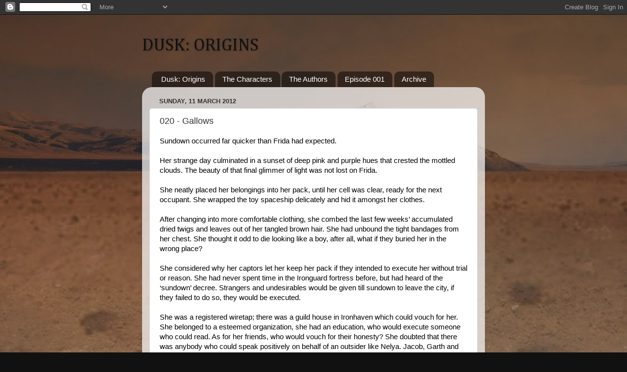

--- FILE ---
content_type: text/html; charset=UTF-8
request_url: https://duskorigins.blogspot.com/2012/03/020-gallows.html
body_size: 12600
content:
<!DOCTYPE html>
<html class='v2' dir='ltr' lang='en-GB'>
<head>
<link href='https://www.blogger.com/static/v1/widgets/335934321-css_bundle_v2.css' rel='stylesheet' type='text/css'/>
<meta content='width=1100' name='viewport'/>
<meta content='text/html; charset=UTF-8' http-equiv='Content-Type'/>
<meta content='blogger' name='generator'/>
<link href='https://duskorigins.blogspot.com/favicon.ico' rel='icon' type='image/x-icon'/>
<link href='http://duskorigins.blogspot.com/2012/03/020-gallows.html' rel='canonical'/>
<link rel="alternate" type="application/atom+xml" title="DUSK: ORIGINS - Atom" href="https://duskorigins.blogspot.com/feeds/posts/default" />
<link rel="alternate" type="application/rss+xml" title="DUSK: ORIGINS - RSS" href="https://duskorigins.blogspot.com/feeds/posts/default?alt=rss" />
<link rel="service.post" type="application/atom+xml" title="DUSK: ORIGINS - Atom" href="https://draft.blogger.com/feeds/1602415231084868327/posts/default" />

<link rel="alternate" type="application/atom+xml" title="DUSK: ORIGINS - Atom" href="https://duskorigins.blogspot.com/feeds/8950130211350247740/comments/default" />
<!--Can't find substitution for tag [blog.ieCssRetrofitLinks]-->
<meta content='http://duskorigins.blogspot.com/2012/03/020-gallows.html' property='og:url'/>
<meta content='020 - Gallows' property='og:title'/>
<meta content=' Sundown occurred far quicker than Frida had expected.      Her strange day culminated in a sunset of deep pink and purple hues that crested...' property='og:description'/>
<title>DUSK: ORIGINS: 020 - Gallows</title>
<style type='text/css'>@font-face{font-family:'Cambria';font-style:normal;font-weight:400;font-display:swap;src:url(//fonts.gstatic.com/l/font?kit=GFDqWAB9jnWLT-HIK7ILrphaOAw&skey=d4699178559bc4b0&v=v18)format('woff2');unicode-range:U+0000-00FF,U+0131,U+0152-0153,U+02BB-02BC,U+02C6,U+02DA,U+02DC,U+0304,U+0308,U+0329,U+2000-206F,U+20AC,U+2122,U+2191,U+2193,U+2212,U+2215,U+FEFF,U+FFFD;}</style>
<style id='page-skin-1' type='text/css'><!--
/*-----------------------------------------------
Blogger Template Style
Name:     Picture Window
Designer: Blogger
URL:      www.blogger.com
----------------------------------------------- */
/* Content
----------------------------------------------- */
body {
font: normal normal 15px Arial, Tahoma, Helvetica, FreeSans, sans-serif;
color: #333333;
background: #111111 url(//3.bp.blogspot.com/-zEkSurC63nY/TrxmuehDw4I/AAAAAAAAAWg/rTmNgACfwJI/s0/duskbacka.jpg) repeat fixed top left;
}
html body .region-inner {
min-width: 0;
max-width: 100%;
width: auto;
}
.content-outer {
font-size: 90%;
}
a:link {
text-decoration:none;
color: #2a221a;
}
a:visited {
text-decoration:none;
color: #996633;
}
a:hover {
text-decoration:underline;
color: #997f66;
}
.content-outer {
background: transparent none repeat scroll top left;
-moz-border-radius: 0;
-webkit-border-radius: 0;
-goog-ms-border-radius: 0;
border-radius: 0;
-moz-box-shadow: 0 0 0 rgba(0, 0, 0, .15);
-webkit-box-shadow: 0 0 0 rgba(0, 0, 0, .15);
-goog-ms-box-shadow: 0 0 0 rgba(0, 0, 0, .15);
box-shadow: 0 0 0 rgba(0, 0, 0, .15);
margin: 20px auto;
}
.content-inner {
padding: 0;
}
/* Header
----------------------------------------------- */
.header-outer {
background: transparent none repeat-x scroll top left;
_background-image: none;
color: #111111;
-moz-border-radius: 0;
-webkit-border-radius: 0;
-goog-ms-border-radius: 0;
border-radius: 0;
}
.Header img, .Header #header-inner {
-moz-border-radius: 0;
-webkit-border-radius: 0;
-goog-ms-border-radius: 0;
border-radius: 0;
}
.header-inner .Header .titlewrapper,
.header-inner .Header .descriptionwrapper {
padding-left: 0;
padding-right: 0;
}
.Header h1 {
font: normal normal 36px Cambria;
text-shadow: 1px 1px 3px rgba(0, 0, 0, 0.3);
}
.Header h1 a {
color: #111111;
}
.Header .description {
font-size: 130%;
}
/* Tabs
----------------------------------------------- */
.tabs-inner {
margin: .5em 20px 0;
padding: 0;
}
.tabs-inner .section {
margin: 0;
}
.tabs-inner .widget ul {
padding: 0;
background: transparent none repeat scroll bottom;
-moz-border-radius: 0;
-webkit-border-radius: 0;
-goog-ms-border-radius: 0;
border-radius: 0;
}
.tabs-inner .widget li {
border: none;
}
.tabs-inner .widget li a {
display: inline-block;
padding: .5em 1em;
margin-right: .25em;
color: #ffffff;
font: normal normal 15px Arial, Tahoma, Helvetica, FreeSans, sans-serif;
-moz-border-radius: 10px 10px 0 0;
-webkit-border-top-left-radius: 10px;
-webkit-border-top-right-radius: 10px;
-goog-ms-border-radius: 10px 10px 0 0;
border-radius: 10px 10px 0 0;
background: transparent url(https://resources.blogblog.com/blogblog/data/1kt/transparent/black50.png) repeat scroll top left;
border-right: 1px solid transparent;
}
.tabs-inner .widget li:first-child a {
padding-left: 1.25em;
-moz-border-radius-topleft: 10px;
-moz-border-radius-bottomleft: 0;
-webkit-border-top-left-radius: 10px;
-webkit-border-bottom-left-radius: 0;
-goog-ms-border-top-left-radius: 10px;
-goog-ms-border-bottom-left-radius: 0;
border-top-left-radius: 10px;
border-bottom-left-radius: 0;
}
.tabs-inner .widget li.selected a,
.tabs-inner .widget li a:hover {
position: relative;
z-index: 1;
background: transparent url(https://resources.blogblog.com/blogblog/data/1kt/transparent/white80.png) repeat scroll bottom;
color: #336699;
-moz-box-shadow: 0 0 3px rgba(0, 0, 0, .15);
-webkit-box-shadow: 0 0 3px rgba(0, 0, 0, .15);
-goog-ms-box-shadow: 0 0 3px rgba(0, 0, 0, .15);
box-shadow: 0 0 3px rgba(0, 0, 0, .15);
}
/* Headings
----------------------------------------------- */
h2 {
font: bold normal 13px Arial, Tahoma, Helvetica, FreeSans, sans-serif;
text-transform: uppercase;
color: #888888;
margin: .5em 0;
}
/* Main
----------------------------------------------- */
.main-outer {
background: transparent url(https://resources.blogblog.com/blogblog/data/1kt/transparent/white80.png) repeat scroll top left;
-moz-border-radius: 20px 20px 0 0;
-webkit-border-top-left-radius: 20px;
-webkit-border-top-right-radius: 20px;
-webkit-border-bottom-left-radius: 0;
-webkit-border-bottom-right-radius: 0;
-goog-ms-border-radius: 20px 20px 0 0;
border-radius: 20px 20px 0 0;
-moz-box-shadow: 0 1px 3px rgba(0, 0, 0, .15);
-webkit-box-shadow: 0 1px 3px rgba(0, 0, 0, .15);
-goog-ms-box-shadow: 0 1px 3px rgba(0, 0, 0, .15);
box-shadow: 0 1px 3px rgba(0, 0, 0, .15);
}
.main-inner {
padding: 15px 20px 20px;
}
.main-inner .column-center-inner {
padding: 0 0;
}
.main-inner .column-left-inner {
padding-left: 0;
}
.main-inner .column-right-inner {
padding-right: 0;
}
/* Posts
----------------------------------------------- */
h3.post-title {
margin: 0;
font: normal normal 18px Arial, Tahoma, Helvetica, FreeSans, sans-serif;
}
.comments h4 {
margin: 1em 0 0;
font: normal normal 18px Arial, Tahoma, Helvetica, FreeSans, sans-serif;
}
.date-header span {
color: #333333;
}
.post-outer {
background-color: #ffffff;
border: solid 1px #dddddd;
-moz-border-radius: 5px;
-webkit-border-radius: 5px;
border-radius: 5px;
-goog-ms-border-radius: 5px;
padding: 15px 20px;
margin: 0 -20px 20px;
}
.post-body {
line-height: 1.4;
font-size: 110%;
position: relative;
}
.post-header {
margin: 0 0 1.5em;
color: #7f7f7f;
line-height: 1.6;
}
.post-footer {
margin: .5em 0 0;
color: #7f7f7f;
line-height: 1.6;
}
#blog-pager {
font-size: 140%
}
#comments .comment-author {
padding-top: 1.5em;
border-top: dashed 1px #ccc;
border-top: dashed 1px rgba(128, 128, 128, .5);
background-position: 0 1.5em;
}
#comments .comment-author:first-child {
padding-top: 0;
border-top: none;
}
.avatar-image-container {
margin: .2em 0 0;
}
/* Comments
----------------------------------------------- */
.comments .comments-content .icon.blog-author {
background-repeat: no-repeat;
background-image: url([data-uri]);
}
.comments .comments-content .loadmore a {
border-top: 1px solid #997f66;
border-bottom: 1px solid #997f66;
}
.comments .continue {
border-top: 2px solid #997f66;
}
/* Widgets
----------------------------------------------- */
.widget ul, .widget #ArchiveList ul.flat {
padding: 0;
list-style: none;
}
.widget ul li, .widget #ArchiveList ul.flat li {
border-top: dashed 1px #ccc;
border-top: dashed 1px rgba(128, 128, 128, .5);
}
.widget ul li:first-child, .widget #ArchiveList ul.flat li:first-child {
border-top: none;
}
.widget .post-body ul {
list-style: disc;
}
.widget .post-body ul li {
border: none;
}
/* Footer
----------------------------------------------- */
.footer-outer {
color:#cccccc;
background: transparent url(https://resources.blogblog.com/blogblog/data/1kt/transparent/black50.png) repeat scroll top left;
-moz-border-radius: 0 0 20px 20px;
-webkit-border-top-left-radius: 0;
-webkit-border-top-right-radius: 0;
-webkit-border-bottom-left-radius: 20px;
-webkit-border-bottom-right-radius: 20px;
-goog-ms-border-radius: 0 0 20px 20px;
border-radius: 0 0 20px 20px;
-moz-box-shadow: 0 1px 3px rgba(0, 0, 0, .15);
-webkit-box-shadow: 0 1px 3px rgba(0, 0, 0, .15);
-goog-ms-box-shadow: 0 1px 3px rgba(0, 0, 0, .15);
box-shadow: 0 1px 3px rgba(0, 0, 0, .15);
}
.footer-inner {
padding: 10px 20px 20px;
}
.footer-outer a {
color: #cc9966;
}
.footer-outer a:visited {
color: #e5e5e5;
}
.footer-outer a:hover {
color: #cc9966;
}
.footer-outer .widget h2 {
color: #aaaaaa;
}
/* Mobile
----------------------------------------------- */
html body.mobile {
height: auto;
}
html body.mobile {
min-height: 480px;
background-size: 100% auto;
}
.mobile .body-fauxcolumn-outer {
background: transparent none repeat scroll top left;
}
html .mobile .mobile-date-outer, html .mobile .blog-pager {
border-bottom: none;
background: transparent url(https://resources.blogblog.com/blogblog/data/1kt/transparent/white80.png) repeat scroll top left;
margin-bottom: 10px;
}
.mobile .date-outer {
background: transparent url(https://resources.blogblog.com/blogblog/data/1kt/transparent/white80.png) repeat scroll top left;
}
.mobile .header-outer, .mobile .main-outer,
.mobile .post-outer, .mobile .footer-outer {
-moz-border-radius: 0;
-webkit-border-radius: 0;
-goog-ms-border-radius: 0;
border-radius: 0;
}
.mobile .content-outer,
.mobile .main-outer,
.mobile .post-outer {
background: inherit;
border: none;
}
.mobile .content-outer {
font-size: 100%;
}
.mobile-link-button {
background-color: #2a221a;
}
.mobile-link-button a:link, .mobile-link-button a:visited {
color: #ffffff;
}
.mobile-index-contents {
color: #333333;
}
.mobile .tabs-inner .PageList .widget-content {
background: transparent url(https://resources.blogblog.com/blogblog/data/1kt/transparent/white80.png) repeat scroll bottom;
color: #336699;
}
.mobile .tabs-inner .PageList .widget-content .pagelist-arrow {
border-left: 1px solid transparent;
}

--></style>
<style id='template-skin-1' type='text/css'><!--
body {
min-width: 700px;
}
.content-outer, .content-fauxcolumn-outer, .region-inner {
min-width: 700px;
max-width: 700px;
_width: 700px;
}
.main-inner .columns {
padding-left: 0px;
padding-right: 0px;
}
.main-inner .fauxcolumn-center-outer {
left: 0px;
right: 0px;
/* IE6 does not respect left and right together */
_width: expression(this.parentNode.offsetWidth -
parseInt("0px") -
parseInt("0px") + 'px');
}
.main-inner .fauxcolumn-left-outer {
width: 0px;
}
.main-inner .fauxcolumn-right-outer {
width: 0px;
}
.main-inner .column-left-outer {
width: 0px;
right: 100%;
margin-left: -0px;
}
.main-inner .column-right-outer {
width: 0px;
margin-right: -0px;
}
#layout {
min-width: 0;
}
#layout .content-outer {
min-width: 0;
width: 800px;
}
#layout .region-inner {
min-width: 0;
width: auto;
}
body#layout div.add_widget {
padding: 8px;
}
body#layout div.add_widget a {
margin-left: 32px;
}
--></style>
<style>
    body {background-image:url(\/\/3.bp.blogspot.com\/-zEkSurC63nY\/TrxmuehDw4I\/AAAAAAAAAWg\/rTmNgACfwJI\/s0\/duskbacka.jpg);}
    
@media (max-width: 200px) { body {background-image:url(\/\/3.bp.blogspot.com\/-zEkSurC63nY\/TrxmuehDw4I\/AAAAAAAAAWg\/rTmNgACfwJI\/w200\/duskbacka.jpg);}}
@media (max-width: 400px) and (min-width: 201px) { body {background-image:url(\/\/3.bp.blogspot.com\/-zEkSurC63nY\/TrxmuehDw4I\/AAAAAAAAAWg\/rTmNgACfwJI\/w400\/duskbacka.jpg);}}
@media (max-width: 800px) and (min-width: 401px) { body {background-image:url(\/\/3.bp.blogspot.com\/-zEkSurC63nY\/TrxmuehDw4I\/AAAAAAAAAWg\/rTmNgACfwJI\/w800\/duskbacka.jpg);}}
@media (max-width: 1200px) and (min-width: 801px) { body {background-image:url(\/\/3.bp.blogspot.com\/-zEkSurC63nY\/TrxmuehDw4I\/AAAAAAAAAWg\/rTmNgACfwJI\/w1200\/duskbacka.jpg);}}
/* Last tag covers anything over one higher than the previous max-size cap. */
@media (min-width: 1201px) { body {background-image:url(\/\/3.bp.blogspot.com\/-zEkSurC63nY\/TrxmuehDw4I\/AAAAAAAAAWg\/rTmNgACfwJI\/w1600\/duskbacka.jpg);}}
  </style>
<link href='https://draft.blogger.com/dyn-css/authorization.css?targetBlogID=1602415231084868327&amp;zx=a4d9dec6-44b7-4ab5-ae29-d620b3c4cc9d' media='none' onload='if(media!=&#39;all&#39;)media=&#39;all&#39;' rel='stylesheet'/><noscript><link href='https://draft.blogger.com/dyn-css/authorization.css?targetBlogID=1602415231084868327&amp;zx=a4d9dec6-44b7-4ab5-ae29-d620b3c4cc9d' rel='stylesheet'/></noscript>
<meta name='google-adsense-platform-account' content='ca-host-pub-1556223355139109'/>
<meta name='google-adsense-platform-domain' content='blogspot.com'/>

</head>
<body class='loading variant-open'>
<div class='navbar section' id='navbar' name='Navbar'><div class='widget Navbar' data-version='1' id='Navbar1'><script type="text/javascript">
    function setAttributeOnload(object, attribute, val) {
      if(window.addEventListener) {
        window.addEventListener('load',
          function(){ object[attribute] = val; }, false);
      } else {
        window.attachEvent('onload', function(){ object[attribute] = val; });
      }
    }
  </script>
<div id="navbar-iframe-container"></div>
<script type="text/javascript" src="https://apis.google.com/js/platform.js"></script>
<script type="text/javascript">
      gapi.load("gapi.iframes:gapi.iframes.style.bubble", function() {
        if (gapi.iframes && gapi.iframes.getContext) {
          gapi.iframes.getContext().openChild({
              url: 'https://draft.blogger.com/navbar/1602415231084868327?po\x3d8950130211350247740\x26origin\x3dhttps://duskorigins.blogspot.com',
              where: document.getElementById("navbar-iframe-container"),
              id: "navbar-iframe"
          });
        }
      });
    </script><script type="text/javascript">
(function() {
var script = document.createElement('script');
script.type = 'text/javascript';
script.src = '//pagead2.googlesyndication.com/pagead/js/google_top_exp.js';
var head = document.getElementsByTagName('head')[0];
if (head) {
head.appendChild(script);
}})();
</script>
</div></div>
<div class='body-fauxcolumns'>
<div class='fauxcolumn-outer body-fauxcolumn-outer'>
<div class='cap-top'>
<div class='cap-left'></div>
<div class='cap-right'></div>
</div>
<div class='fauxborder-left'>
<div class='fauxborder-right'></div>
<div class='fauxcolumn-inner'>
</div>
</div>
<div class='cap-bottom'>
<div class='cap-left'></div>
<div class='cap-right'></div>
</div>
</div>
</div>
<div class='content'>
<div class='content-fauxcolumns'>
<div class='fauxcolumn-outer content-fauxcolumn-outer'>
<div class='cap-top'>
<div class='cap-left'></div>
<div class='cap-right'></div>
</div>
<div class='fauxborder-left'>
<div class='fauxborder-right'></div>
<div class='fauxcolumn-inner'>
</div>
</div>
<div class='cap-bottom'>
<div class='cap-left'></div>
<div class='cap-right'></div>
</div>
</div>
</div>
<div class='content-outer'>
<div class='content-cap-top cap-top'>
<div class='cap-left'></div>
<div class='cap-right'></div>
</div>
<div class='fauxborder-left content-fauxborder-left'>
<div class='fauxborder-right content-fauxborder-right'></div>
<div class='content-inner'>
<header>
<div class='header-outer'>
<div class='header-cap-top cap-top'>
<div class='cap-left'></div>
<div class='cap-right'></div>
</div>
<div class='fauxborder-left header-fauxborder-left'>
<div class='fauxborder-right header-fauxborder-right'></div>
<div class='region-inner header-inner'>
<div class='header section' id='header' name='Header'><div class='widget Header' data-version='1' id='Header1'>
<div id='header-inner'>
<div class='titlewrapper'>
<h1 class='title'>
<a href='https://duskorigins.blogspot.com/'>
DUSK: ORIGINS
</a>
</h1>
</div>
<div class='descriptionwrapper'>
<p class='description'><span>
</span></p>
</div>
</div>
</div></div>
</div>
</div>
<div class='header-cap-bottom cap-bottom'>
<div class='cap-left'></div>
<div class='cap-right'></div>
</div>
</div>
</header>
<div class='tabs-outer'>
<div class='tabs-cap-top cap-top'>
<div class='cap-left'></div>
<div class='cap-right'></div>
</div>
<div class='fauxborder-left tabs-fauxborder-left'>
<div class='fauxborder-right tabs-fauxborder-right'></div>
<div class='region-inner tabs-inner'>
<div class='tabs section' id='crosscol' name='Cross-column'><div class='widget PageList' data-version='1' id='PageList1'>
<h2>Pages</h2>
<div class='widget-content'>
<ul>
<li>
<a href='https://duskorigins.blogspot.com/'>Dusk: Origins</a>
</li>
<li>
<a href='https://duskorigins.blogspot.com/p/characters.html'>The Characters</a>
</li>
<li>
<a href='https://duskorigins.blogspot.com/p/authors.html'>The Authors</a>
</li>
<li>
<a href='http://duskorigins.blogspot.com/2011/10/001.html'>Episode 001</a>
</li>
<li>
<a href='https://duskorigins.blogspot.com/p/archive.html'>Archive</a>
</li>
</ul>
<div class='clear'></div>
</div>
</div></div>
<div class='tabs no-items section' id='crosscol-overflow' name='Cross-Column 2'></div>
</div>
</div>
<div class='tabs-cap-bottom cap-bottom'>
<div class='cap-left'></div>
<div class='cap-right'></div>
</div>
</div>
<div class='main-outer'>
<div class='main-cap-top cap-top'>
<div class='cap-left'></div>
<div class='cap-right'></div>
</div>
<div class='fauxborder-left main-fauxborder-left'>
<div class='fauxborder-right main-fauxborder-right'></div>
<div class='region-inner main-inner'>
<div class='columns fauxcolumns'>
<div class='fauxcolumn-outer fauxcolumn-center-outer'>
<div class='cap-top'>
<div class='cap-left'></div>
<div class='cap-right'></div>
</div>
<div class='fauxborder-left'>
<div class='fauxborder-right'></div>
<div class='fauxcolumn-inner'>
</div>
</div>
<div class='cap-bottom'>
<div class='cap-left'></div>
<div class='cap-right'></div>
</div>
</div>
<div class='fauxcolumn-outer fauxcolumn-left-outer'>
<div class='cap-top'>
<div class='cap-left'></div>
<div class='cap-right'></div>
</div>
<div class='fauxborder-left'>
<div class='fauxborder-right'></div>
<div class='fauxcolumn-inner'>
</div>
</div>
<div class='cap-bottom'>
<div class='cap-left'></div>
<div class='cap-right'></div>
</div>
</div>
<div class='fauxcolumn-outer fauxcolumn-right-outer'>
<div class='cap-top'>
<div class='cap-left'></div>
<div class='cap-right'></div>
</div>
<div class='fauxborder-left'>
<div class='fauxborder-right'></div>
<div class='fauxcolumn-inner'>
</div>
</div>
<div class='cap-bottom'>
<div class='cap-left'></div>
<div class='cap-right'></div>
</div>
</div>
<!-- corrects IE6 width calculation -->
<div class='columns-inner'>
<div class='column-center-outer'>
<div class='column-center-inner'>
<div class='main section' id='main' name='Main'><div class='widget Blog' data-version='1' id='Blog1'>
<div class='blog-posts hfeed'>

          <div class="date-outer">
        
<h2 class='date-header'><span>Sunday, 11 March 2012</span></h2>

          <div class="date-posts">
        
<div class='post-outer'>
<div class='post hentry uncustomized-post-template' itemprop='blogPost' itemscope='itemscope' itemtype='http://schema.org/BlogPosting'>
<meta content='1602415231084868327' itemprop='blogId'/>
<meta content='8950130211350247740' itemprop='postId'/>
<a name='8950130211350247740'></a>
<h3 class='post-title entry-title' itemprop='name'>
020 - Gallows
</h3>
<div class='post-header'>
<div class='post-header-line-1'></div>
</div>
<div class='post-body entry-content' id='post-body-8950130211350247740' itemprop='description articleBody'>
<div style="color: black;">
Sundown
occurred far quicker than Frida had expected.&nbsp;</div>
<div style="color: black;">
<br /></div>
<div style="color: black;">
Her strange
day culminated in a sunset of deep pink and purple hues that crested the mottled
clouds. The beauty of that final glimmer of light was not lost on Frida.&nbsp;</div>
<div style="color: black;">
<br /></div>
<div style="color: black;">
She neatly
placed her belongings into her pack, until her cell was clear, ready for the
next occupant. She wrapped the toy spaceship delicately and hid it amongst her
clothes.</div>
<div style="color: black;">
<br /></div>
<div style="color: black;">
After
changing into more comfortable clothing, she combed the last few weeks&#8217; accumulated
dried twigs and leaves out of her tangled brown hair. She had unbound the tight
bandages from her chest. She thought it odd to die looking like a boy, after
all, what if they buried her in the wrong place?&nbsp;</div>
<div style="color: black;">
<br /></div>
<div style="color: black;">
She considered
why her captors let her keep her pack if they intended to execute her without
trial or reason. She had never spent time in the Ironguard fortress before, but
had heard of the &#8216;sundown&#8217; decree. Strangers and undesirables would be given
till sundown to leave the city, if they failed to do so, they would be executed.&nbsp;</div>
<div style="color: black;">
<br /></div>
<div style="color: black;">
She was a
registered wiretap; there was a guild house in Ironhaven which could vouch for
her. She belonged to a esteemed organization, she had an education, who would execute someone who could read. As for her friends, who would vouch
for their honesty? She doubted that there was anybody who could speak positively
on behalf of an outsider like Nelya. Jacob, Garth and Cassidy may have
associates here, perhaps they had contacted them. It all seemed so futile now. The
sun was setting. A lone drum began to beat slowly in the execution yard.</div>
<div style="color: black;">
<br /></div>
<div style="color: black;">
Frida watched
the yard through the small cell window, wondering what would happen. She stroked
the soft velvet fabric on the hem of her sleeve, to calm the rising panic. </div>
<div style="color: black;">
<br /></div>
<div style="color: black;">
The steady
thump of the execution drum continued.</div>
<div style="color: black;">
<br /></div>
<div style="color: black;">
The sky had
shifted hues to orange, sparkling off the metal scaffold of the execution platform.
The torches surrounding the yard ignited automatically.</div>
<div style="color: black;">
<br /></div>
<div style="color: black;">
A tall figure
was lead out to the execution yard. It was followed by a procession of other
hooded figures of various heights. Large, well fed Ironguard soldiers flanked
the convicted to the long platform. A different group of grey uniformed men lined
up near the scaffold. Each carried a long rope and a butcher&#8217;s hook. These were
the executioners; prisoners released to perform this task until eventually they
too would hang.</div>
<div style="color: black;">
<br /></div>
<div style="color: black;">
The convicted seemed to accept their fate without question. The faint smell of camphor still remained in Frida's cell. She felt sick thinking about a drug that made a person compliant in their own death.</div>
<div style="color: black;">
<br /></div>
<div style="color: black;">
In the fading
light of day, the executions began in a silence only broken by the slow
drumbeat.</div>
<div style="color: black;">
Frida avoided
the window. If she ignored the indiscernible figures in the yard or believed that
she may not be responsible for her companions&#8217; demise she could just pretend
nothing unusual was happening.</div>
<div style="color: black;">
The cell door
opened. She stood up, clutching her pack. Her head lowered to avoid the guard
catching the tear that slid across her cheek.</div>
<div style="color: black;">
<br /></div>
<div style="color: black;">
In silence
she was lead down the corridor of the fortress. Her guards armour creaked and
rattled. She was acutely aware of her surroundings. They were leading her
towards the yard. Her muscles tightened.</div>
<div style="color: black;">
She stepped
into the execution yard, the gallows hung with eight hooded bodies. The ground
beneath them was wet and foul smelling.</div>
<div style="color: black;">
<br /></div>
<div style="color: black;">
She
concentrated on the ground by her feet, not daring to glance upwards until she
was pushed though the archway into a larger courtyard.&nbsp; This courtyard was overlooked by the massive
barbican fortress. Smooth concrete walls higher than trees protected Ironhaven
from outsiders, except here, in a kink where the barbican sat.</div>
<div style="color: black;">
<br /></div>
<div style="color: black;">
There was a
sudden realisation, she recognised where she was. Inside the barbicans
courtyard there were two great opposing gateways; one leading back to the
wilderness, the other directly into the walled city. From the direction she had
entered, Frida was uncertain as to which gate Ironhaven was behind.</div>
<div style="color: black;">
&#8220;Tapper, this
way,&#8221; the guard said, opening a small door inset in the gate to her right.</div>
<div style="color: black;">
&#8220;I had a
horse.&#8221; Frida said. The guard shrugged.</div>
<div style="color: black;">
<br /></div>
<div style="color: black;">
Frida walked cautiously
towards the doorway, either exit would be better than staying in the fortress. The
guard shoved her through, with the same concern as a man throwing rubbish.</div>
<div style="color: black;">
She stumbled
and almost fell onto the streets of a busy city. Frida regained her balance
quickly. She flicked her hair out of her face. She had been released, she was free
and back in Ironhaven. A group of young boys walking past had seen her stumble,
their master regained their attention with a cough before ushering them on to
one of the great town buildings.&nbsp;</div>
<div style="color: black;">
<br /></div>
<div style="color: black;">
Frida sought
out a vantage point, not far away the road dropped down into the heart of Ironhaven
below her. The fortress overlooked the bowl of the city. From where she stood,
the far extent of the wall appeared barely visible in the oncoming night. The
great citadel, the true centre of Ironhaven gripped tight on the mound near the
cities centre; around it twin rivers glinted as they flowed under the many
bridges. There were four storey and higher buildings, larger than most Frida
had encountered on her travels, excluding the ruins. No one gave her eye
contact, it took her a while to notice that aside from children, the citizens
refused to acknowledge her.</div>
<div style="color: black;">
<br /></div>
<div style="color: black;">
There was
still no sign of her friends. Possibly, like her, they would be released on the
whims of the Ironguard. She settled down near the gate, waiting for it to open
and her friends to step out.</div>
<div style="color: black;">
<br /></div>
<div style="color: black;">
The streets
had emptied and the curfew warning sounded before she was moved off, alone,
into the night. She walked the streets, vaguely away of the night passing and
the need to find some sanctuary. The realisation that her friends may not be
joining her led her to one conclusion. She resolved to return to her life and
headed towards the Wiretappers guild house. The tall ornately decorated guild
building offered board and lodging to non-citizens, in relative comfort for a
small fee. Or so the sign outside proclaimed, in writing and symbols.</div>
<div style="color: black;">
<br /></div>
<div style="color: black;">
She entered
the guild house. A familiar voice greeted her.&nbsp;</div>
<div style="color: black;">
<br /></div>
<div style="color: black;">
&#8220;Finally, did
you get lost?&#8221; </div>
<div style='clear: both;'></div>
</div>
<div class='post-footer'>
<div class='post-footer-line post-footer-line-1'>
<span class='post-author vcard'>
Posted by
<span class='fn' itemprop='author' itemscope='itemscope' itemtype='http://schema.org/Person'>
<meta content='https://draft.blogger.com/profile/11965755619522500935' itemprop='url'/>
<a class='g-profile' href='https://draft.blogger.com/profile/11965755619522500935' rel='author' title='author profile'>
<span itemprop='name'>Andrew Segal</span>
</a>
</span>
</span>
<span class='post-timestamp'>
at
<meta content='http://duskorigins.blogspot.com/2012/03/020-gallows.html' itemprop='url'/>
<a class='timestamp-link' href='https://duskorigins.blogspot.com/2012/03/020-gallows.html' rel='bookmark' title='permanent link'><abbr class='published' itemprop='datePublished' title='2012-03-11T13:00:00Z'>13:00</abbr></a>
</span>
<span class='post-comment-link'>
</span>
<span class='post-icons'>
<span class='item-control blog-admin pid-495331037'>
<a href='https://draft.blogger.com/post-edit.g?blogID=1602415231084868327&postID=8950130211350247740&from=pencil' title='Edit Post'>
<img alt='' class='icon-action' height='18' src='https://resources.blogblog.com/img/icon18_edit_allbkg.gif' width='18'/>
</a>
</span>
</span>
<div class='post-share-buttons goog-inline-block'>
<a class='goog-inline-block share-button sb-email' href='https://draft.blogger.com/share-post.g?blogID=1602415231084868327&postID=8950130211350247740&target=email' target='_blank' title='Email This'><span class='share-button-link-text'>Email This</span></a><a class='goog-inline-block share-button sb-blog' href='https://draft.blogger.com/share-post.g?blogID=1602415231084868327&postID=8950130211350247740&target=blog' onclick='window.open(this.href, "_blank", "height=270,width=475"); return false;' target='_blank' title='BlogThis!'><span class='share-button-link-text'>BlogThis!</span></a><a class='goog-inline-block share-button sb-twitter' href='https://draft.blogger.com/share-post.g?blogID=1602415231084868327&postID=8950130211350247740&target=twitter' target='_blank' title='Share to X'><span class='share-button-link-text'>Share to X</span></a><a class='goog-inline-block share-button sb-facebook' href='https://draft.blogger.com/share-post.g?blogID=1602415231084868327&postID=8950130211350247740&target=facebook' onclick='window.open(this.href, "_blank", "height=430,width=640"); return false;' target='_blank' title='Share to Facebook'><span class='share-button-link-text'>Share to Facebook</span></a><a class='goog-inline-block share-button sb-pinterest' href='https://draft.blogger.com/share-post.g?blogID=1602415231084868327&postID=8950130211350247740&target=pinterest' target='_blank' title='Share to Pinterest'><span class='share-button-link-text'>Share to Pinterest</span></a>
</div>
</div>
<div class='post-footer-line post-footer-line-2'>
<span class='post-labels'>
Labels:
<a href='https://duskorigins.blogspot.com/search/label/Frida' rel='tag'>Frida</a>,
<a href='https://duskorigins.blogspot.com/search/label/Ironhaven' rel='tag'>Ironhaven</a>
</span>
</div>
<div class='post-footer-line post-footer-line-3'>
<span class='post-location'>
</span>
</div>
</div>
</div>
<div class='comments' id='comments'>
<a name='comments'></a>
<h4>No comments:</h4>
<div id='Blog1_comments-block-wrapper'>
<dl class='avatar-comment-indent' id='comments-block'>
</dl>
</div>
<p class='comment-footer'>
<div class='comment-form'>
<a name='comment-form'></a>
<h4 id='comment-post-message'>Post a Comment</h4>
<p>
</p>
<a href='https://draft.blogger.com/comment/frame/1602415231084868327?po=8950130211350247740&hl=en-GB&saa=85391&origin=https://duskorigins.blogspot.com' id='comment-editor-src'></a>
<iframe allowtransparency='true' class='blogger-iframe-colorize blogger-comment-from-post' frameborder='0' height='410px' id='comment-editor' name='comment-editor' src='' width='100%'></iframe>
<script src='https://www.blogger.com/static/v1/jsbin/2830521187-comment_from_post_iframe.js' type='text/javascript'></script>
<script type='text/javascript'>
      BLOG_CMT_createIframe('https://draft.blogger.com/rpc_relay.html');
    </script>
</div>
</p>
</div>
</div>

        </div></div>
      
</div>
<div class='blog-pager' id='blog-pager'>
<span id='blog-pager-newer-link'>
<a class='blog-pager-newer-link' href='https://duskorigins.blogspot.com/2012/03/021-dawn.html' id='Blog1_blog-pager-newer-link' title='Newer Post'>Newer Post</a>
</span>
<span id='blog-pager-older-link'>
<a class='blog-pager-older-link' href='https://duskorigins.blogspot.com/2012/03/019-answers.html' id='Blog1_blog-pager-older-link' title='Older Post'>Older Post</a>
</span>
<a class='home-link' href='https://duskorigins.blogspot.com/'>Home</a>
</div>
<div class='clear'></div>
<div class='post-feeds'>
<div class='feed-links'>
Subscribe to:
<a class='feed-link' href='https://duskorigins.blogspot.com/feeds/8950130211350247740/comments/default' target='_blank' type='application/atom+xml'>Post Comments (Atom)</a>
</div>
</div>
</div></div>
</div>
</div>
<div class='column-left-outer'>
<div class='column-left-inner'>
<aside>
</aside>
</div>
</div>
<div class='column-right-outer'>
<div class='column-right-inner'>
<aside>
</aside>
</div>
</div>
</div>
<div style='clear: both'></div>
<!-- columns -->
</div>
<!-- main -->
</div>
</div>
<div class='main-cap-bottom cap-bottom'>
<div class='cap-left'></div>
<div class='cap-right'></div>
</div>
</div>
<footer>
<div class='footer-outer'>
<div class='footer-cap-top cap-top'>
<div class='cap-left'></div>
<div class='cap-right'></div>
</div>
<div class='fauxborder-left footer-fauxborder-left'>
<div class='fauxborder-right footer-fauxborder-right'></div>
<div class='region-inner footer-inner'>
<div class='foot section' id='footer-1'><div class='widget Followers' data-version='1' id='Followers1'>
<h2 class='title'>Followers</h2>
<div class='widget-content'>
<div id='Followers1-wrapper'>
<div style='margin-right:2px;'>
<div><script type="text/javascript" src="https://apis.google.com/js/platform.js"></script>
<div id="followers-iframe-container"></div>
<script type="text/javascript">
    window.followersIframe = null;
    function followersIframeOpen(url) {
      gapi.load("gapi.iframes", function() {
        if (gapi.iframes && gapi.iframes.getContext) {
          window.followersIframe = gapi.iframes.getContext().openChild({
            url: url,
            where: document.getElementById("followers-iframe-container"),
            messageHandlersFilter: gapi.iframes.CROSS_ORIGIN_IFRAMES_FILTER,
            messageHandlers: {
              '_ready': function(obj) {
                window.followersIframe.getIframeEl().height = obj.height;
              },
              'reset': function() {
                window.followersIframe.close();
                followersIframeOpen("https://draft.blogger.com/followers/frame/1602415231084868327?colors\x3dCgt0cmFuc3BhcmVudBILdHJhbnNwYXJlbnQaByMzMzMzMzMiByMyYTIyMWEqC3RyYW5zcGFyZW50MgcjODg4ODg4OgcjMzMzMzMzQgcjMmEyMjFhSgcjMDAwMDAwUgcjMmEyMjFhWgt0cmFuc3BhcmVudA%3D%3D\x26pageSize\x3d21\x26hl\x3den-GB\x26origin\x3dhttps://duskorigins.blogspot.com");
              },
              'open': function(url) {
                window.followersIframe.close();
                followersIframeOpen(url);
              }
            }
          });
        }
      });
    }
    followersIframeOpen("https://draft.blogger.com/followers/frame/1602415231084868327?colors\x3dCgt0cmFuc3BhcmVudBILdHJhbnNwYXJlbnQaByMzMzMzMzMiByMyYTIyMWEqC3RyYW5zcGFyZW50MgcjODg4ODg4OgcjMzMzMzMzQgcjMmEyMjFhSgcjMDAwMDAwUgcjMmEyMjFhWgt0cmFuc3BhcmVudA%3D%3D\x26pageSize\x3d21\x26hl\x3den-GB\x26origin\x3dhttps://duskorigins.blogspot.com");
  </script></div>
</div>
</div>
<div class='clear'></div>
</div>
</div></div>
<table border='0' cellpadding='0' cellspacing='0' class='section-columns columns-2'>
<tbody>
<tr>
<td class='first columns-cell'>
<div class='foot section' id='footer-2-1'><div class='widget Image' data-version='1' id='Image1'>
<div class='widget-content'>
<a href='http://postapoc.net/'>
<img alt='' height='78' id='Image1_img' src='https://blogger.googleusercontent.com/img/b/R29vZ2xl/AVvXsEhnrrdtLzsyQwrxZRWi2vVmi4dSwjzh-qKywoEvOvMqasM55B2bVb448bzFQ2Cs1MmvyQ-SXKmyKgrQFpLHU7lb2ihe-0ahQ0RkwYjDUf9kKATXZc8hXgDGqgkJm94aGDE6-BaS_Oo3oJ2o/s1600/postapoc_member_wide.png' width='180'/>
</a>
<br/>
</div>
<div class='clear'></div>
</div><div class='widget Profile' data-version='1' id='Profile1'>
<h2>Contributors</h2>
<div class='widget-content'>
<ul>
<li><a class='profile-name-link g-profile' href='https://draft.blogger.com/profile/11965755619522500935' style='background-image: url(//draft.blogger.com/img/logo-16.png);'>Andrew Segal</a></li>
<li><a class='profile-name-link g-profile' href='https://draft.blogger.com/profile/17492709629314280633' style='background-image: url(//draft.blogger.com/img/logo-16.png);'>John Xero</a></li>
<li><a class='profile-name-link g-profile' href='https://draft.blogger.com/profile/13345076543819843046' style='background-image: url(//draft.blogger.com/img/logo-16.png);'>Unknown</a></li>
<li><a class='profile-name-link g-profile' href='https://draft.blogger.com/profile/12960940773966113053' style='background-image: url(//draft.blogger.com/img/logo-16.png);'>Unknown</a></li>
</ul>
<div class='clear'></div>
</div>
</div></div>
</td>
<td class='columns-cell'>
<div class='foot section' id='footer-2-2'><div class='widget BlogArchive' data-version='1' id='BlogArchive1'>
<h2>Blog Archive</h2>
<div class='widget-content'>
<div id='ArchiveList'>
<div id='BlogArchive1_ArchiveList'>
<ul class='hierarchy'>
<li class='archivedate expanded'>
<a class='toggle' href='javascript:void(0)'>
<span class='zippy toggle-open'>

        &#9660;&#160;
      
</span>
</a>
<a class='post-count-link' href='https://duskorigins.blogspot.com/2012/'>
2012
</a>
<span class='post-count' dir='ltr'>(15)</span>
<ul class='hierarchy'>
<li class='archivedate collapsed'>
<a class='toggle' href='javascript:void(0)'>
<span class='zippy'>

        &#9658;&#160;
      
</span>
</a>
<a class='post-count-link' href='https://duskorigins.blogspot.com/2012/04/'>
April
</a>
<span class='post-count' dir='ltr'>(2)</span>
</li>
</ul>
<ul class='hierarchy'>
<li class='archivedate expanded'>
<a class='toggle' href='javascript:void(0)'>
<span class='zippy toggle-open'>

        &#9660;&#160;
      
</span>
</a>
<a class='post-count-link' href='https://duskorigins.blogspot.com/2012/03/'>
March
</a>
<span class='post-count' dir='ltr'>(4)</span>
<ul class='posts'>
<li><a href='https://duskorigins.blogspot.com/2012/03/022-dark-heart.html'>022 - Dark Heart</a></li>
<li><a href='https://duskorigins.blogspot.com/2012/03/021-dawn.html'>021 - Dawn</a></li>
<li><a href='https://duskorigins.blogspot.com/2012/03/020-gallows.html'>020 - Gallows</a></li>
<li><a href='https://duskorigins.blogspot.com/2012/03/019-answers.html'>019 - Answers</a></li>
</ul>
</li>
</ul>
<ul class='hierarchy'>
<li class='archivedate collapsed'>
<a class='toggle' href='javascript:void(0)'>
<span class='zippy'>

        &#9658;&#160;
      
</span>
</a>
<a class='post-count-link' href='https://duskorigins.blogspot.com/2012/02/'>
February
</a>
<span class='post-count' dir='ltr'>(4)</span>
</li>
</ul>
<ul class='hierarchy'>
<li class='archivedate collapsed'>
<a class='toggle' href='javascript:void(0)'>
<span class='zippy'>

        &#9658;&#160;
      
</span>
</a>
<a class='post-count-link' href='https://duskorigins.blogspot.com/2012/01/'>
January
</a>
<span class='post-count' dir='ltr'>(5)</span>
</li>
</ul>
</li>
</ul>
<ul class='hierarchy'>
<li class='archivedate collapsed'>
<a class='toggle' href='javascript:void(0)'>
<span class='zippy'>

        &#9658;&#160;
      
</span>
</a>
<a class='post-count-link' href='https://duskorigins.blogspot.com/2011/'>
2011
</a>
<span class='post-count' dir='ltr'>(9)</span>
<ul class='hierarchy'>
<li class='archivedate collapsed'>
<a class='toggle' href='javascript:void(0)'>
<span class='zippy'>

        &#9658;&#160;
      
</span>
</a>
<a class='post-count-link' href='https://duskorigins.blogspot.com/2011/12/'>
December
</a>
<span class='post-count' dir='ltr'>(4)</span>
</li>
</ul>
<ul class='hierarchy'>
<li class='archivedate collapsed'>
<a class='toggle' href='javascript:void(0)'>
<span class='zippy'>

        &#9658;&#160;
      
</span>
</a>
<a class='post-count-link' href='https://duskorigins.blogspot.com/2011/11/'>
November
</a>
<span class='post-count' dir='ltr'>(5)</span>
</li>
</ul>
</li>
</ul>
</div>
</div>
<div class='clear'></div>
</div>
</div></div>
</td>
</tr>
</tbody>
</table>
<!-- outside of the include in order to lock Attribution widget -->
<div class='foot section' id='footer-3' name='Footer'><div class='widget Attribution' data-version='1' id='Attribution1'>
<div class='widget-content' style='text-align: center;'>
Picture Window theme. Powered by <a href='https://draft.blogger.com' target='_blank'>Blogger</a>.
</div>
<div class='clear'></div>
</div></div>
</div>
</div>
<div class='footer-cap-bottom cap-bottom'>
<div class='cap-left'></div>
<div class='cap-right'></div>
</div>
</div>
</footer>
<!-- content -->
</div>
</div>
<div class='content-cap-bottom cap-bottom'>
<div class='cap-left'></div>
<div class='cap-right'></div>
</div>
</div>
</div>
<script type='text/javascript'>
    window.setTimeout(function() {
        document.body.className = document.body.className.replace('loading', '');
      }, 10);
  </script>

<script type="text/javascript" src="https://www.blogger.com/static/v1/widgets/2028843038-widgets.js"></script>
<script type='text/javascript'>
window['__wavt'] = 'AOuZoY428OHVghWBk2DkmU8HxK0aDAV5Rg:1769149752374';_WidgetManager._Init('//draft.blogger.com/rearrange?blogID\x3d1602415231084868327','//duskorigins.blogspot.com/2012/03/020-gallows.html','1602415231084868327');
_WidgetManager._SetDataContext([{'name': 'blog', 'data': {'blogId': '1602415231084868327', 'title': 'DUSK: ORIGINS', 'url': 'https://duskorigins.blogspot.com/2012/03/020-gallows.html', 'canonicalUrl': 'http://duskorigins.blogspot.com/2012/03/020-gallows.html', 'homepageUrl': 'https://duskorigins.blogspot.com/', 'searchUrl': 'https://duskorigins.blogspot.com/search', 'canonicalHomepageUrl': 'http://duskorigins.blogspot.com/', 'blogspotFaviconUrl': 'https://duskorigins.blogspot.com/favicon.ico', 'bloggerUrl': 'https://draft.blogger.com', 'hasCustomDomain': false, 'httpsEnabled': true, 'enabledCommentProfileImages': true, 'gPlusViewType': 'FILTERED_POSTMOD', 'adultContent': false, 'analyticsAccountNumber': '', 'encoding': 'UTF-8', 'locale': 'en-GB', 'localeUnderscoreDelimited': 'en_gb', 'languageDirection': 'ltr', 'isPrivate': false, 'isMobile': false, 'isMobileRequest': false, 'mobileClass': '', 'isPrivateBlog': false, 'isDynamicViewsAvailable': true, 'feedLinks': '\x3clink rel\x3d\x22alternate\x22 type\x3d\x22application/atom+xml\x22 title\x3d\x22DUSK: ORIGINS - Atom\x22 href\x3d\x22https://duskorigins.blogspot.com/feeds/posts/default\x22 /\x3e\n\x3clink rel\x3d\x22alternate\x22 type\x3d\x22application/rss+xml\x22 title\x3d\x22DUSK: ORIGINS - RSS\x22 href\x3d\x22https://duskorigins.blogspot.com/feeds/posts/default?alt\x3drss\x22 /\x3e\n\x3clink rel\x3d\x22service.post\x22 type\x3d\x22application/atom+xml\x22 title\x3d\x22DUSK: ORIGINS - Atom\x22 href\x3d\x22https://draft.blogger.com/feeds/1602415231084868327/posts/default\x22 /\x3e\n\n\x3clink rel\x3d\x22alternate\x22 type\x3d\x22application/atom+xml\x22 title\x3d\x22DUSK: ORIGINS - Atom\x22 href\x3d\x22https://duskorigins.blogspot.com/feeds/8950130211350247740/comments/default\x22 /\x3e\n', 'meTag': '', 'adsenseHostId': 'ca-host-pub-1556223355139109', 'adsenseHasAds': false, 'adsenseAutoAds': false, 'boqCommentIframeForm': true, 'loginRedirectParam': '', 'view': '', 'dynamicViewsCommentsSrc': '//www.blogblog.com/dynamicviews/4224c15c4e7c9321/js/comments.js', 'dynamicViewsScriptSrc': '//www.blogblog.com/dynamicviews/cf45e546d9905795', 'plusOneApiSrc': 'https://apis.google.com/js/platform.js', 'disableGComments': true, 'interstitialAccepted': false, 'sharing': {'platforms': [{'name': 'Get link', 'key': 'link', 'shareMessage': 'Get link', 'target': ''}, {'name': 'Facebook', 'key': 'facebook', 'shareMessage': 'Share to Facebook', 'target': 'facebook'}, {'name': 'BlogThis!', 'key': 'blogThis', 'shareMessage': 'BlogThis!', 'target': 'blog'}, {'name': 'X', 'key': 'twitter', 'shareMessage': 'Share to X', 'target': 'twitter'}, {'name': 'Pinterest', 'key': 'pinterest', 'shareMessage': 'Share to Pinterest', 'target': 'pinterest'}, {'name': 'Email', 'key': 'email', 'shareMessage': 'Email', 'target': 'email'}], 'disableGooglePlus': true, 'googlePlusShareButtonWidth': 0, 'googlePlusBootstrap': '\x3cscript type\x3d\x22text/javascript\x22\x3ewindow.___gcfg \x3d {\x27lang\x27: \x27en_GB\x27};\x3c/script\x3e'}, 'hasCustomJumpLinkMessage': false, 'jumpLinkMessage': 'Read more', 'pageType': 'item', 'postId': '8950130211350247740', 'pageName': '020 - Gallows', 'pageTitle': 'DUSK: ORIGINS: 020 - Gallows'}}, {'name': 'features', 'data': {}}, {'name': 'messages', 'data': {'edit': 'Edit', 'linkCopiedToClipboard': 'Link copied to clipboard', 'ok': 'Ok', 'postLink': 'Post link'}}, {'name': 'template', 'data': {'name': 'Picture Window', 'localizedName': 'Picture Window', 'isResponsive': false, 'isAlternateRendering': false, 'isCustom': false, 'variant': 'open', 'variantId': 'open'}}, {'name': 'view', 'data': {'classic': {'name': 'classic', 'url': '?view\x3dclassic'}, 'flipcard': {'name': 'flipcard', 'url': '?view\x3dflipcard'}, 'magazine': {'name': 'magazine', 'url': '?view\x3dmagazine'}, 'mosaic': {'name': 'mosaic', 'url': '?view\x3dmosaic'}, 'sidebar': {'name': 'sidebar', 'url': '?view\x3dsidebar'}, 'snapshot': {'name': 'snapshot', 'url': '?view\x3dsnapshot'}, 'timeslide': {'name': 'timeslide', 'url': '?view\x3dtimeslide'}, 'isMobile': false, 'title': '020 - Gallows', 'description': ' Sundown occurred far quicker than Frida had expected.\xa0     Her strange day culminated in a sunset of deep pink and purple hues that crested...', 'url': 'https://duskorigins.blogspot.com/2012/03/020-gallows.html', 'type': 'item', 'isSingleItem': true, 'isMultipleItems': false, 'isError': false, 'isPage': false, 'isPost': true, 'isHomepage': false, 'isArchive': false, 'isLabelSearch': false, 'postId': 8950130211350247740}}]);
_WidgetManager._RegisterWidget('_NavbarView', new _WidgetInfo('Navbar1', 'navbar', document.getElementById('Navbar1'), {}, 'displayModeFull'));
_WidgetManager._RegisterWidget('_HeaderView', new _WidgetInfo('Header1', 'header', document.getElementById('Header1'), {}, 'displayModeFull'));
_WidgetManager._RegisterWidget('_PageListView', new _WidgetInfo('PageList1', 'crosscol', document.getElementById('PageList1'), {'title': 'Pages', 'links': [{'isCurrentPage': false, 'href': 'https://duskorigins.blogspot.com/', 'title': 'Dusk: Origins'}, {'isCurrentPage': false, 'href': 'https://duskorigins.blogspot.com/p/characters.html', 'id': '8399956882748453473', 'title': 'The Characters'}, {'isCurrentPage': false, 'href': 'https://duskorigins.blogspot.com/p/authors.html', 'id': '4439308474174707714', 'title': 'The Authors'}, {'isCurrentPage': false, 'href': 'http://duskorigins.blogspot.com/2011/10/001.html', 'title': 'Episode 001'}, {'isCurrentPage': false, 'href': 'https://duskorigins.blogspot.com/p/archive.html', 'id': '8712105794675790133', 'title': 'Archive'}], 'mobile': false, 'showPlaceholder': true, 'hasCurrentPage': false}, 'displayModeFull'));
_WidgetManager._RegisterWidget('_BlogView', new _WidgetInfo('Blog1', 'main', document.getElementById('Blog1'), {'cmtInteractionsEnabled': false, 'lightboxEnabled': true, 'lightboxModuleUrl': 'https://www.blogger.com/static/v1/jsbin/2054998584-lbx__en_gb.js', 'lightboxCssUrl': 'https://www.blogger.com/static/v1/v-css/828616780-lightbox_bundle.css'}, 'displayModeFull'));
_WidgetManager._RegisterWidget('_FollowersView', new _WidgetInfo('Followers1', 'footer-1', document.getElementById('Followers1'), {}, 'displayModeFull'));
_WidgetManager._RegisterWidget('_ImageView', new _WidgetInfo('Image1', 'footer-2-1', document.getElementById('Image1'), {'resize': false}, 'displayModeFull'));
_WidgetManager._RegisterWidget('_ProfileView', new _WidgetInfo('Profile1', 'footer-2-1', document.getElementById('Profile1'), {}, 'displayModeFull'));
_WidgetManager._RegisterWidget('_BlogArchiveView', new _WidgetInfo('BlogArchive1', 'footer-2-2', document.getElementById('BlogArchive1'), {'languageDirection': 'ltr', 'loadingMessage': 'Loading\x26hellip;'}, 'displayModeFull'));
_WidgetManager._RegisterWidget('_AttributionView', new _WidgetInfo('Attribution1', 'footer-3', document.getElementById('Attribution1'), {}, 'displayModeFull'));
</script>
</body>
</html>